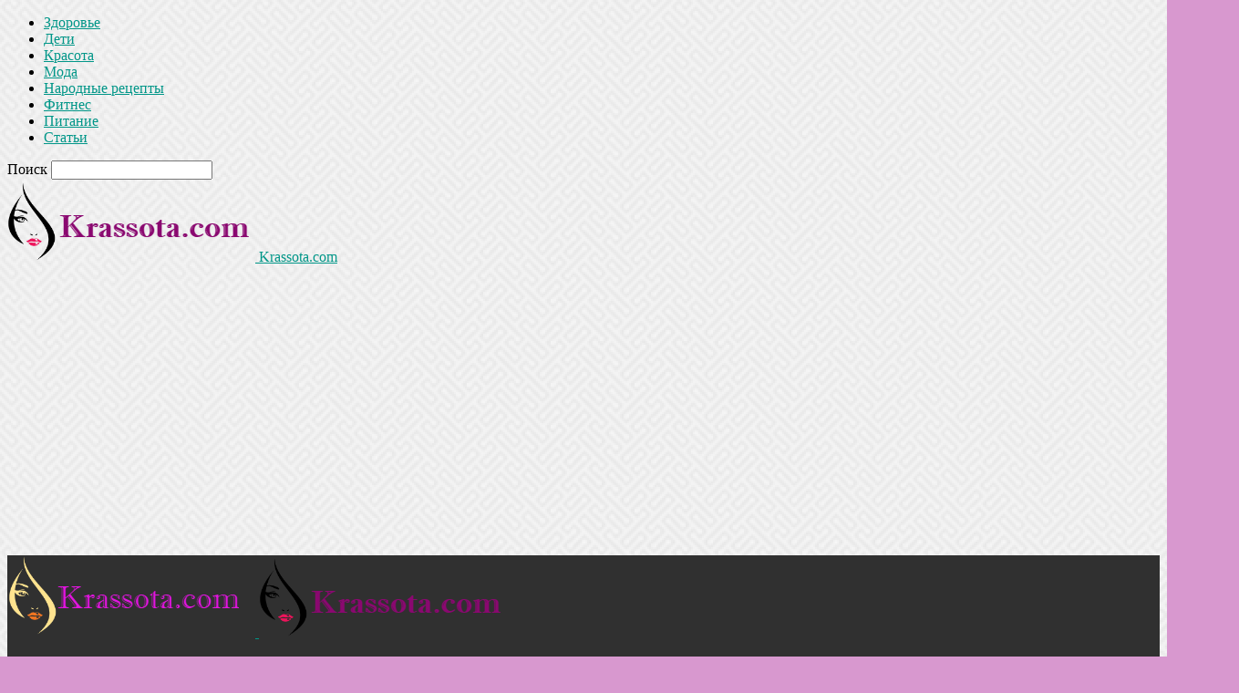

--- FILE ---
content_type: text/html; charset=utf-8
request_url: https://www.google.com/recaptcha/api2/aframe
body_size: 268
content:
<!DOCTYPE HTML><html><head><meta http-equiv="content-type" content="text/html; charset=UTF-8"></head><body><script nonce="2xJYY7WPf2T5D6tGIPCqhw">/** Anti-fraud and anti-abuse applications only. See google.com/recaptcha */ try{var clients={'sodar':'https://pagead2.googlesyndication.com/pagead/sodar?'};window.addEventListener("message",function(a){try{if(a.source===window.parent){var b=JSON.parse(a.data);var c=clients[b['id']];if(c){var d=document.createElement('img');d.src=c+b['params']+'&rc='+(localStorage.getItem("rc::a")?sessionStorage.getItem("rc::b"):"");window.document.body.appendChild(d);sessionStorage.setItem("rc::e",parseInt(sessionStorage.getItem("rc::e")||0)+1);localStorage.setItem("rc::h",'1769727139422');}}}catch(b){}});window.parent.postMessage("_grecaptcha_ready", "*");}catch(b){}</script></body></html>